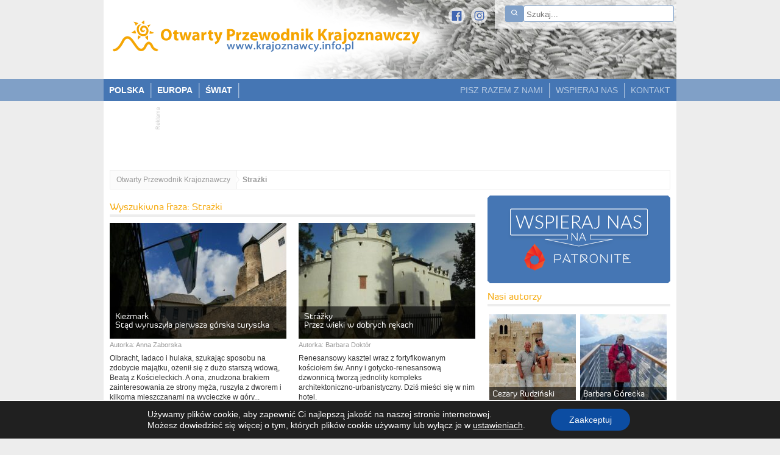

--- FILE ---
content_type: text/html; charset=utf-8
request_url: https://www.google.com/recaptcha/api2/aframe
body_size: 267
content:
<!DOCTYPE HTML><html><head><meta http-equiv="content-type" content="text/html; charset=UTF-8"></head><body><script nonce="Jn83L8Ppxb5qsP_PB3o3dg">/** Anti-fraud and anti-abuse applications only. See google.com/recaptcha */ try{var clients={'sodar':'https://pagead2.googlesyndication.com/pagead/sodar?'};window.addEventListener("message",function(a){try{if(a.source===window.parent){var b=JSON.parse(a.data);var c=clients[b['id']];if(c){var d=document.createElement('img');d.src=c+b['params']+'&rc='+(localStorage.getItem("rc::a")?sessionStorage.getItem("rc::b"):"");window.document.body.appendChild(d);sessionStorage.setItem("rc::e",parseInt(sessionStorage.getItem("rc::e")||0)+1);localStorage.setItem("rc::h",'1769579277018');}}}catch(b){}});window.parent.postMessage("_grecaptcha_ready", "*");}catch(b){}</script></body></html>